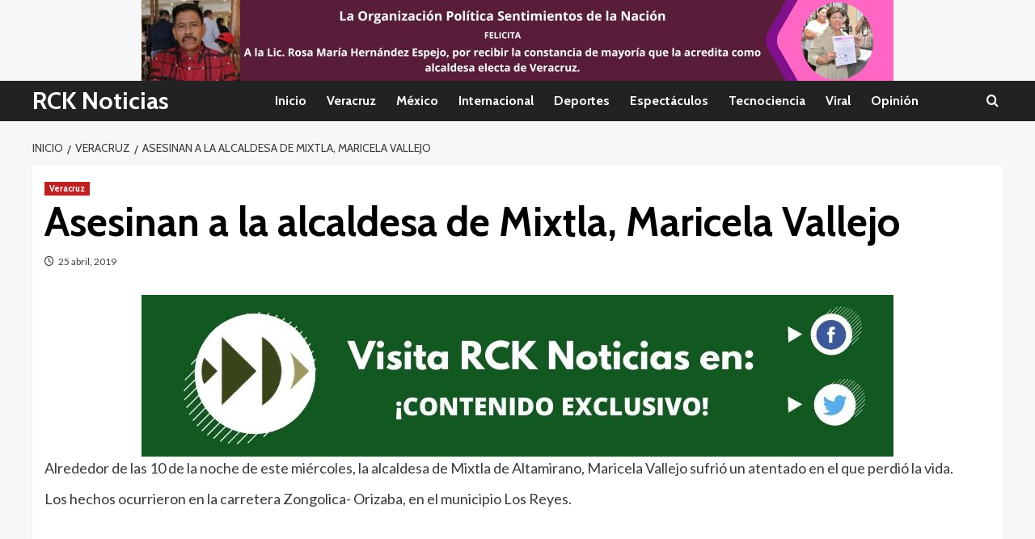

--- FILE ---
content_type: text/html; charset=UTF-8
request_url: https://www.rcknoticias.com/asesinan-a-la-alcaldesa-de-mixtla-maricela-vallejo/
body_size: 14711
content:
<!doctype html>
<html lang="es" prefix="og: http://ogp.me/ns# article: http://ogp.me/ns/article#">
<head>
    <meta charset="UTF-8">
    <meta name="viewport" content="width=device-width, initial-scale=1">
    <link rel="profile" href="http://gmpg.org/xfn/11">

    <title>Asesinan a la alcaldesa de Mixtla, Maricela Vallejo &#8211; RCK Noticias</title>
<meta name='robots' content='max-image-preview:large' />
<link rel='preload' href='https://fonts.googleapis.com/css?family=Source%2BSans%2BPro%3A400%2C700%7CLato%3A400%2C700&#038;subset=latin&#038;display=swap' as='style' onload="this.onload=null;this.rel='stylesheet'" type='text/css' media='all' crossorigin='anonymous'>
<link rel='preconnect' href='https://fonts.googleapis.com' crossorigin='anonymous'>
<link rel='preconnect' href='https://fonts.gstatic.com' crossorigin='anonymous'>
<link rel='dns-prefetch' href='//www.googletagmanager.com' />
<link rel='dns-prefetch' href='//fonts.googleapis.com' />
<link rel='dns-prefetch' href='//pagead2.googlesyndication.com' />
<link rel='preconnect' href='https://fonts.googleapis.com' />
<link rel='preconnect' href='https://fonts.gstatic.com' />
<link rel="alternate" type="application/rss+xml" title="RCK Noticias &raquo; Feed" href="https://www.rcknoticias.com/feed/" />
<link rel="alternate" title="oEmbed (JSON)" type="application/json+oembed" href="https://www.rcknoticias.com/wp-json/oembed/1.0/embed?url=https%3A%2F%2Fwww.rcknoticias.com%2Fasesinan-a-la-alcaldesa-de-mixtla-maricela-vallejo%2F" />
<link rel="alternate" title="oEmbed (XML)" type="text/xml+oembed" href="https://www.rcknoticias.com/wp-json/oembed/1.0/embed?url=https%3A%2F%2Fwww.rcknoticias.com%2Fasesinan-a-la-alcaldesa-de-mixtla-maricela-vallejo%2F&#038;format=xml" />
<style id='wp-img-auto-sizes-contain-inline-css' type='text/css'>
img:is([sizes=auto i],[sizes^="auto," i]){contain-intrinsic-size:3000px 1500px}
/*# sourceURL=wp-img-auto-sizes-contain-inline-css */
</style>
<style id='wp-emoji-styles-inline-css' type='text/css'>

	img.wp-smiley, img.emoji {
		display: inline !important;
		border: none !important;
		box-shadow: none !important;
		height: 1em !important;
		width: 1em !important;
		margin: 0 0.07em !important;
		vertical-align: -0.1em !important;
		background: none !important;
		padding: 0 !important;
	}
/*# sourceURL=wp-emoji-styles-inline-css */
</style>
<style id='wp-block-library-inline-css' type='text/css'>
:root{--wp-block-synced-color:#7a00df;--wp-block-synced-color--rgb:122,0,223;--wp-bound-block-color:var(--wp-block-synced-color);--wp-editor-canvas-background:#ddd;--wp-admin-theme-color:#007cba;--wp-admin-theme-color--rgb:0,124,186;--wp-admin-theme-color-darker-10:#006ba1;--wp-admin-theme-color-darker-10--rgb:0,107,160.5;--wp-admin-theme-color-darker-20:#005a87;--wp-admin-theme-color-darker-20--rgb:0,90,135;--wp-admin-border-width-focus:2px}@media (min-resolution:192dpi){:root{--wp-admin-border-width-focus:1.5px}}.wp-element-button{cursor:pointer}:root .has-very-light-gray-background-color{background-color:#eee}:root .has-very-dark-gray-background-color{background-color:#313131}:root .has-very-light-gray-color{color:#eee}:root .has-very-dark-gray-color{color:#313131}:root .has-vivid-green-cyan-to-vivid-cyan-blue-gradient-background{background:linear-gradient(135deg,#00d084,#0693e3)}:root .has-purple-crush-gradient-background{background:linear-gradient(135deg,#34e2e4,#4721fb 50%,#ab1dfe)}:root .has-hazy-dawn-gradient-background{background:linear-gradient(135deg,#faaca8,#dad0ec)}:root .has-subdued-olive-gradient-background{background:linear-gradient(135deg,#fafae1,#67a671)}:root .has-atomic-cream-gradient-background{background:linear-gradient(135deg,#fdd79a,#004a59)}:root .has-nightshade-gradient-background{background:linear-gradient(135deg,#330968,#31cdcf)}:root .has-midnight-gradient-background{background:linear-gradient(135deg,#020381,#2874fc)}:root{--wp--preset--font-size--normal:16px;--wp--preset--font-size--huge:42px}.has-regular-font-size{font-size:1em}.has-larger-font-size{font-size:2.625em}.has-normal-font-size{font-size:var(--wp--preset--font-size--normal)}.has-huge-font-size{font-size:var(--wp--preset--font-size--huge)}.has-text-align-center{text-align:center}.has-text-align-left{text-align:left}.has-text-align-right{text-align:right}.has-fit-text{white-space:nowrap!important}#end-resizable-editor-section{display:none}.aligncenter{clear:both}.items-justified-left{justify-content:flex-start}.items-justified-center{justify-content:center}.items-justified-right{justify-content:flex-end}.items-justified-space-between{justify-content:space-between}.screen-reader-text{border:0;clip-path:inset(50%);height:1px;margin:-1px;overflow:hidden;padding:0;position:absolute;width:1px;word-wrap:normal!important}.screen-reader-text:focus{background-color:#ddd;clip-path:none;color:#444;display:block;font-size:1em;height:auto;left:5px;line-height:normal;padding:15px 23px 14px;text-decoration:none;top:5px;width:auto;z-index:100000}html :where(.has-border-color){border-style:solid}html :where([style*=border-top-color]){border-top-style:solid}html :where([style*=border-right-color]){border-right-style:solid}html :where([style*=border-bottom-color]){border-bottom-style:solid}html :where([style*=border-left-color]){border-left-style:solid}html :where([style*=border-width]){border-style:solid}html :where([style*=border-top-width]){border-top-style:solid}html :where([style*=border-right-width]){border-right-style:solid}html :where([style*=border-bottom-width]){border-bottom-style:solid}html :where([style*=border-left-width]){border-left-style:solid}html :where(img[class*=wp-image-]){height:auto;max-width:100%}:where(figure){margin:0 0 1em}html :where(.is-position-sticky){--wp-admin--admin-bar--position-offset:var(--wp-admin--admin-bar--height,0px)}@media screen and (max-width:600px){html :where(.is-position-sticky){--wp-admin--admin-bar--position-offset:0px}}

/*# sourceURL=wp-block-library-inline-css */
</style><style id='global-styles-inline-css' type='text/css'>
:root{--wp--preset--aspect-ratio--square: 1;--wp--preset--aspect-ratio--4-3: 4/3;--wp--preset--aspect-ratio--3-4: 3/4;--wp--preset--aspect-ratio--3-2: 3/2;--wp--preset--aspect-ratio--2-3: 2/3;--wp--preset--aspect-ratio--16-9: 16/9;--wp--preset--aspect-ratio--9-16: 9/16;--wp--preset--color--black: #000000;--wp--preset--color--cyan-bluish-gray: #abb8c3;--wp--preset--color--white: #ffffff;--wp--preset--color--pale-pink: #f78da7;--wp--preset--color--vivid-red: #cf2e2e;--wp--preset--color--luminous-vivid-orange: #ff6900;--wp--preset--color--luminous-vivid-amber: #fcb900;--wp--preset--color--light-green-cyan: #7bdcb5;--wp--preset--color--vivid-green-cyan: #00d084;--wp--preset--color--pale-cyan-blue: #8ed1fc;--wp--preset--color--vivid-cyan-blue: #0693e3;--wp--preset--color--vivid-purple: #9b51e0;--wp--preset--gradient--vivid-cyan-blue-to-vivid-purple: linear-gradient(135deg,rgb(6,147,227) 0%,rgb(155,81,224) 100%);--wp--preset--gradient--light-green-cyan-to-vivid-green-cyan: linear-gradient(135deg,rgb(122,220,180) 0%,rgb(0,208,130) 100%);--wp--preset--gradient--luminous-vivid-amber-to-luminous-vivid-orange: linear-gradient(135deg,rgb(252,185,0) 0%,rgb(255,105,0) 100%);--wp--preset--gradient--luminous-vivid-orange-to-vivid-red: linear-gradient(135deg,rgb(255,105,0) 0%,rgb(207,46,46) 100%);--wp--preset--gradient--very-light-gray-to-cyan-bluish-gray: linear-gradient(135deg,rgb(238,238,238) 0%,rgb(169,184,195) 100%);--wp--preset--gradient--cool-to-warm-spectrum: linear-gradient(135deg,rgb(74,234,220) 0%,rgb(151,120,209) 20%,rgb(207,42,186) 40%,rgb(238,44,130) 60%,rgb(251,105,98) 80%,rgb(254,248,76) 100%);--wp--preset--gradient--blush-light-purple: linear-gradient(135deg,rgb(255,206,236) 0%,rgb(152,150,240) 100%);--wp--preset--gradient--blush-bordeaux: linear-gradient(135deg,rgb(254,205,165) 0%,rgb(254,45,45) 50%,rgb(107,0,62) 100%);--wp--preset--gradient--luminous-dusk: linear-gradient(135deg,rgb(255,203,112) 0%,rgb(199,81,192) 50%,rgb(65,88,208) 100%);--wp--preset--gradient--pale-ocean: linear-gradient(135deg,rgb(255,245,203) 0%,rgb(182,227,212) 50%,rgb(51,167,181) 100%);--wp--preset--gradient--electric-grass: linear-gradient(135deg,rgb(202,248,128) 0%,rgb(113,206,126) 100%);--wp--preset--gradient--midnight: linear-gradient(135deg,rgb(2,3,129) 0%,rgb(40,116,252) 100%);--wp--preset--font-size--small: 13px;--wp--preset--font-size--medium: 20px;--wp--preset--font-size--large: 36px;--wp--preset--font-size--x-large: 42px;--wp--preset--spacing--20: 0.44rem;--wp--preset--spacing--30: 0.67rem;--wp--preset--spacing--40: 1rem;--wp--preset--spacing--50: 1.5rem;--wp--preset--spacing--60: 2.25rem;--wp--preset--spacing--70: 3.38rem;--wp--preset--spacing--80: 5.06rem;--wp--preset--shadow--natural: 6px 6px 9px rgba(0, 0, 0, 0.2);--wp--preset--shadow--deep: 12px 12px 50px rgba(0, 0, 0, 0.4);--wp--preset--shadow--sharp: 6px 6px 0px rgba(0, 0, 0, 0.2);--wp--preset--shadow--outlined: 6px 6px 0px -3px rgb(255, 255, 255), 6px 6px rgb(0, 0, 0);--wp--preset--shadow--crisp: 6px 6px 0px rgb(0, 0, 0);}:root { --wp--style--global--content-size: 800px;--wp--style--global--wide-size: 1200px; }:where(body) { margin: 0; }.wp-site-blocks > .alignleft { float: left; margin-right: 2em; }.wp-site-blocks > .alignright { float: right; margin-left: 2em; }.wp-site-blocks > .aligncenter { justify-content: center; margin-left: auto; margin-right: auto; }:where(.wp-site-blocks) > * { margin-block-start: 24px; margin-block-end: 0; }:where(.wp-site-blocks) > :first-child { margin-block-start: 0; }:where(.wp-site-blocks) > :last-child { margin-block-end: 0; }:root { --wp--style--block-gap: 24px; }:root :where(.is-layout-flow) > :first-child{margin-block-start: 0;}:root :where(.is-layout-flow) > :last-child{margin-block-end: 0;}:root :where(.is-layout-flow) > *{margin-block-start: 24px;margin-block-end: 0;}:root :where(.is-layout-constrained) > :first-child{margin-block-start: 0;}:root :where(.is-layout-constrained) > :last-child{margin-block-end: 0;}:root :where(.is-layout-constrained) > *{margin-block-start: 24px;margin-block-end: 0;}:root :where(.is-layout-flex){gap: 24px;}:root :where(.is-layout-grid){gap: 24px;}.is-layout-flow > .alignleft{float: left;margin-inline-start: 0;margin-inline-end: 2em;}.is-layout-flow > .alignright{float: right;margin-inline-start: 2em;margin-inline-end: 0;}.is-layout-flow > .aligncenter{margin-left: auto !important;margin-right: auto !important;}.is-layout-constrained > .alignleft{float: left;margin-inline-start: 0;margin-inline-end: 2em;}.is-layout-constrained > .alignright{float: right;margin-inline-start: 2em;margin-inline-end: 0;}.is-layout-constrained > .aligncenter{margin-left: auto !important;margin-right: auto !important;}.is-layout-constrained > :where(:not(.alignleft):not(.alignright):not(.alignfull)){max-width: var(--wp--style--global--content-size);margin-left: auto !important;margin-right: auto !important;}.is-layout-constrained > .alignwide{max-width: var(--wp--style--global--wide-size);}body .is-layout-flex{display: flex;}.is-layout-flex{flex-wrap: wrap;align-items: center;}.is-layout-flex > :is(*, div){margin: 0;}body .is-layout-grid{display: grid;}.is-layout-grid > :is(*, div){margin: 0;}body{padding-top: 0px;padding-right: 0px;padding-bottom: 0px;padding-left: 0px;}a:where(:not(.wp-element-button)){text-decoration: none;}:root :where(.wp-element-button, .wp-block-button__link){background-color: #32373c;border-radius: 0;border-width: 0;color: #fff;font-family: inherit;font-size: inherit;font-style: inherit;font-weight: inherit;letter-spacing: inherit;line-height: inherit;padding-top: calc(0.667em + 2px);padding-right: calc(1.333em + 2px);padding-bottom: calc(0.667em + 2px);padding-left: calc(1.333em + 2px);text-decoration: none;text-transform: inherit;}.has-black-color{color: var(--wp--preset--color--black) !important;}.has-cyan-bluish-gray-color{color: var(--wp--preset--color--cyan-bluish-gray) !important;}.has-white-color{color: var(--wp--preset--color--white) !important;}.has-pale-pink-color{color: var(--wp--preset--color--pale-pink) !important;}.has-vivid-red-color{color: var(--wp--preset--color--vivid-red) !important;}.has-luminous-vivid-orange-color{color: var(--wp--preset--color--luminous-vivid-orange) !important;}.has-luminous-vivid-amber-color{color: var(--wp--preset--color--luminous-vivid-amber) !important;}.has-light-green-cyan-color{color: var(--wp--preset--color--light-green-cyan) !important;}.has-vivid-green-cyan-color{color: var(--wp--preset--color--vivid-green-cyan) !important;}.has-pale-cyan-blue-color{color: var(--wp--preset--color--pale-cyan-blue) !important;}.has-vivid-cyan-blue-color{color: var(--wp--preset--color--vivid-cyan-blue) !important;}.has-vivid-purple-color{color: var(--wp--preset--color--vivid-purple) !important;}.has-black-background-color{background-color: var(--wp--preset--color--black) !important;}.has-cyan-bluish-gray-background-color{background-color: var(--wp--preset--color--cyan-bluish-gray) !important;}.has-white-background-color{background-color: var(--wp--preset--color--white) !important;}.has-pale-pink-background-color{background-color: var(--wp--preset--color--pale-pink) !important;}.has-vivid-red-background-color{background-color: var(--wp--preset--color--vivid-red) !important;}.has-luminous-vivid-orange-background-color{background-color: var(--wp--preset--color--luminous-vivid-orange) !important;}.has-luminous-vivid-amber-background-color{background-color: var(--wp--preset--color--luminous-vivid-amber) !important;}.has-light-green-cyan-background-color{background-color: var(--wp--preset--color--light-green-cyan) !important;}.has-vivid-green-cyan-background-color{background-color: var(--wp--preset--color--vivid-green-cyan) !important;}.has-pale-cyan-blue-background-color{background-color: var(--wp--preset--color--pale-cyan-blue) !important;}.has-vivid-cyan-blue-background-color{background-color: var(--wp--preset--color--vivid-cyan-blue) !important;}.has-vivid-purple-background-color{background-color: var(--wp--preset--color--vivid-purple) !important;}.has-black-border-color{border-color: var(--wp--preset--color--black) !important;}.has-cyan-bluish-gray-border-color{border-color: var(--wp--preset--color--cyan-bluish-gray) !important;}.has-white-border-color{border-color: var(--wp--preset--color--white) !important;}.has-pale-pink-border-color{border-color: var(--wp--preset--color--pale-pink) !important;}.has-vivid-red-border-color{border-color: var(--wp--preset--color--vivid-red) !important;}.has-luminous-vivid-orange-border-color{border-color: var(--wp--preset--color--luminous-vivid-orange) !important;}.has-luminous-vivid-amber-border-color{border-color: var(--wp--preset--color--luminous-vivid-amber) !important;}.has-light-green-cyan-border-color{border-color: var(--wp--preset--color--light-green-cyan) !important;}.has-vivid-green-cyan-border-color{border-color: var(--wp--preset--color--vivid-green-cyan) !important;}.has-pale-cyan-blue-border-color{border-color: var(--wp--preset--color--pale-cyan-blue) !important;}.has-vivid-cyan-blue-border-color{border-color: var(--wp--preset--color--vivid-cyan-blue) !important;}.has-vivid-purple-border-color{border-color: var(--wp--preset--color--vivid-purple) !important;}.has-vivid-cyan-blue-to-vivid-purple-gradient-background{background: var(--wp--preset--gradient--vivid-cyan-blue-to-vivid-purple) !important;}.has-light-green-cyan-to-vivid-green-cyan-gradient-background{background: var(--wp--preset--gradient--light-green-cyan-to-vivid-green-cyan) !important;}.has-luminous-vivid-amber-to-luminous-vivid-orange-gradient-background{background: var(--wp--preset--gradient--luminous-vivid-amber-to-luminous-vivid-orange) !important;}.has-luminous-vivid-orange-to-vivid-red-gradient-background{background: var(--wp--preset--gradient--luminous-vivid-orange-to-vivid-red) !important;}.has-very-light-gray-to-cyan-bluish-gray-gradient-background{background: var(--wp--preset--gradient--very-light-gray-to-cyan-bluish-gray) !important;}.has-cool-to-warm-spectrum-gradient-background{background: var(--wp--preset--gradient--cool-to-warm-spectrum) !important;}.has-blush-light-purple-gradient-background{background: var(--wp--preset--gradient--blush-light-purple) !important;}.has-blush-bordeaux-gradient-background{background: var(--wp--preset--gradient--blush-bordeaux) !important;}.has-luminous-dusk-gradient-background{background: var(--wp--preset--gradient--luminous-dusk) !important;}.has-pale-ocean-gradient-background{background: var(--wp--preset--gradient--pale-ocean) !important;}.has-electric-grass-gradient-background{background: var(--wp--preset--gradient--electric-grass) !important;}.has-midnight-gradient-background{background: var(--wp--preset--gradient--midnight) !important;}.has-small-font-size{font-size: var(--wp--preset--font-size--small) !important;}.has-medium-font-size{font-size: var(--wp--preset--font-size--medium) !important;}.has-large-font-size{font-size: var(--wp--preset--font-size--large) !important;}.has-x-large-font-size{font-size: var(--wp--preset--font-size--x-large) !important;}
/*# sourceURL=global-styles-inline-css */
</style>

<link rel='stylesheet' id='covermag-google-fonts-css' href='https://fonts.googleapis.com/css?family=Cabin:400,400italic,500,600,700' type='text/css' media='all' />
<link rel='stylesheet' id='bootstrap-css' href='https://www.rcknoticias.com/wp-content/themes/covernews/assets/bootstrap/css/bootstrap.min.css?ver=6.9' type='text/css' media='all' />
<link rel='stylesheet' id='covernews-style-css' href='https://www.rcknoticias.com/wp-content/themes/covernews/style.css?ver=6.9' type='text/css' media='all' />
<link rel='stylesheet' id='covermag-css' href='https://www.rcknoticias.com/wp-content/themes/covermag/style.css?ver=2.0.1' type='text/css' media='all' />
<link rel='stylesheet' id='covernews-google-fonts-css' href='https://fonts.googleapis.com/css?family=Source%2BSans%2BPro%3A400%2C700%7CLato%3A400%2C700&#038;subset=latin&#038;display=swap' type='text/css' media='all' />
<link rel='stylesheet' id='covernews-icons-css' href='https://www.rcknoticias.com/wp-content/themes/covernews/assets/icons/style.css?ver=6.9' type='text/css' media='all' />
<script type="text/javascript" src="https://www.rcknoticias.com/wp-includes/js/jquery/jquery.min.js?ver=3.7.1" id="jquery-core-js"></script>
<script type="text/javascript" src="https://www.rcknoticias.com/wp-includes/js/jquery/jquery-migrate.min.js?ver=3.4.1" id="jquery-migrate-js"></script>

<!-- Fragmento de código de la etiqueta de Google (gtag.js) añadida por Site Kit -->
<!-- Fragmento de código de Google Analytics añadido por Site Kit -->
<script type="text/javascript" src="https://www.googletagmanager.com/gtag/js?id=GT-NGWQBWK" id="google_gtagjs-js" async></script>
<script type="text/javascript" id="google_gtagjs-js-after">
/* <![CDATA[ */
window.dataLayer = window.dataLayer || [];function gtag(){dataLayer.push(arguments);}
gtag("set","linker",{"domains":["www.rcknoticias.com"]});
gtag("js", new Date());
gtag("set", "developer_id.dZTNiMT", true);
gtag("config", "GT-NGWQBWK");
//# sourceURL=google_gtagjs-js-after
/* ]]> */
</script>
<link rel="https://api.w.org/" href="https://www.rcknoticias.com/wp-json/" /><link rel="alternate" title="JSON" type="application/json" href="https://www.rcknoticias.com/wp-json/wp/v2/posts/4817" /><link rel="EditURI" type="application/rsd+xml" title="RSD" href="https://www.rcknoticias.com/xmlrpc.php?rsd" />
<meta name="generator" content="WordPress 6.9" />
<link rel="canonical" href="https://www.rcknoticias.com/asesinan-a-la-alcaldesa-de-mixtla-maricela-vallejo/" />
<link rel='shortlink' href='https://www.rcknoticias.com/?p=4817' />
<meta name="generator" content="Site Kit by Google 1.171.0" /><script data-ad-client="ca-pub-5006829298751387" async src="https://pagead2.googlesyndication.com/pagead/js/adsbygoogle.js"></script><meta property="og:title" name="og:title" content="Asesinan a la alcaldesa de Mixtla, Maricela Vallejo" />
<meta property="og:type" name="og:type" content="article" />
<meta property="og:image" name="og:image" content="https://www.rcknoticias.com/wp-content/uploads/2017/06/flechas_rck_pequeño.jpg" />
<meta property="og:url" name="og:url" content="https://www.rcknoticias.com/asesinan-a-la-alcaldesa-de-mixtla-maricela-vallejo/" />
<meta property="og:description" name="og:description" content="Alrededor de las 10 de la noche de este miércoles, la alcaldesa de Mixtla de..." />
<meta property="og:locale" name="og:locale" content="es_ES" />
<meta property="og:site_name" name="og:site_name" content="RCK Noticias" />
<meta property="twitter:card" name="twitter:card" content="summary" />
<meta property="article:section" name="article:section" content="Veracruz" />
<meta property="article:published_time" name="article:published_time" content="2019-04-25T09:09:45-05:00" />
<meta property="article:modified_time" name="article:modified_time" content="2019-04-25T09:11:11-05:00" />
<meta property="article:author" name="article:author" content="https://www.rcknoticias.com/author/mayo78/" />

<!-- Metaetiquetas de Google AdSense añadidas por Site Kit -->
<meta name="google-adsense-platform-account" content="ca-host-pub-2644536267352236">
<meta name="google-adsense-platform-domain" content="sitekit.withgoogle.com">
<!-- Acabar con las metaetiquetas de Google AdSense añadidas por Site Kit -->
        <style type="text/css">
                        .site-title a,
            .site-header .site-branding .site-title a:visited,
            .site-header .site-branding .site-title a:hover,
            .site-description {
                color: #ffffff            }

            body.aft-dark-mode .site-title a,
      body.aft-dark-mode .site-header .site-branding .site-title a:visited,
      body.aft-dark-mode .site-header .site-branding .site-title a:hover,
      body.aft-dark-mode .site-description {
        color: #ffffff;
      }

            .site-branding .site-title {
                font-size: 55px;
            }

            @media only screen and (max-width: 640px) {
                .header-layout-3 .site-header .site-branding .site-title,
                .site-branding .site-title {
                    font-size: 60px;

                }
              }   

           @media only screen and (max-width: 375px) {
               .header-layout-3 .site-header .site-branding .site-title,
               .site-branding .site-title {
                        font-size: 50px;

                    }
                }
                
                    .elementor-template-full-width .elementor-section.elementor-section-full_width > .elementor-container,
        .elementor-template-full-width .elementor-section.elementor-section-boxed > .elementor-container{
            max-width: 1200px;
        }
        @media (min-width: 1600px){
            .elementor-template-full-width .elementor-section.elementor-section-full_width > .elementor-container,
            .elementor-template-full-width .elementor-section.elementor-section-boxed > .elementor-container{
                max-width: 1600px;
            }
        }
        
        .align-content-left .elementor-section-stretched,
        .align-content-right .elementor-section-stretched {
            max-width: 100%;
            left: 0 !important;
        }


        </style>
        
<!-- Fragmento de código de Google Adsense añadido por Site Kit -->
<script type="text/javascript" async="async" src="https://pagead2.googlesyndication.com/pagead/js/adsbygoogle.js?client=ca-pub-5006829298751387&amp;host=ca-host-pub-2644536267352236" crossorigin="anonymous"></script>

<!-- Final del fragmento de código de Google Adsense añadido por Site Kit -->
<link rel="icon" href="https://www.rcknoticias.com/wp-content/uploads/2017/06/flechas_rck_pequeño.jpg" sizes="32x32" />
<link rel="icon" href="https://www.rcknoticias.com/wp-content/uploads/2017/06/flechas_rck_pequeño.jpg" sizes="192x192" />
<link rel="apple-touch-icon" href="https://www.rcknoticias.com/wp-content/uploads/2017/06/flechas_rck_pequeño.jpg" />
<meta name="msapplication-TileImage" content="https://www.rcknoticias.com/wp-content/uploads/2017/06/flechas_rck_pequeño.jpg" />
<link rel='stylesheet' id='slick-css' href='https://www.rcknoticias.com/wp-content/themes/covernews/assets/slick/css/slick.css?ver=6.9' type='text/css' media='all' />
</head>

<body class="wp-singular post-template-default single single-post postid-4817 single-format-standard wp-embed-responsive wp-theme-covernews wp-child-theme-covermag default-content-layout archive-layout-full scrollup-sticky-header aft-sticky-header aft-sticky-sidebar default aft-container-default aft-main-banner-slider-editors-picks-trending single-content-mode-default header-image-default full-width-content">



<div id="page" class="site">
    <a class="skip-link screen-reader-text" href="#content">Skip to content</a>

    <div class="header-layout-2">

        
        <header id="masthead" class="site-header">
            
            <div class="masthead-banner "
                 data-background="">
                <div class="container">
                    <div class="row">
                                    <div class="banner-promotions-wrapper">
                                    <div class="promotion-section">
                        <a href="" target="">
                            <img width="930" height="100" src="https://www.rcknoticias.com/wp-content/uploads/2025/06/RCK_ROSA.jpg" class="attachment-full size-full" alt="RCK_ROSA" decoding="async" fetchpriority="high" srcset="https://www.rcknoticias.com/wp-content/uploads/2025/06/RCK_ROSA.jpg 930w, https://www.rcknoticias.com/wp-content/uploads/2025/06/RCK_ROSA-300x32.jpg 300w, https://www.rcknoticias.com/wp-content/uploads/2025/06/RCK_ROSA-768x83.jpg 768w" sizes="(max-width: 930px) 100vw, 930px" loading="lazy" />                        </a>
                    </div>
                                
            </div>
            <!-- Trending line END -->
                                </div>
                </div>
            </div>

            <nav id="site-navigation" class="main-navigation">
                <div class="container">
                    <div class="row">
                        <div class="navigation-container">
                            <div class="site-branding col-md-2 col-sm-2">
                                                                    <p class="site-title font-family-1">
                                        <a href="https://www.rcknoticias.com/"
                                           rel="home">RCK Noticias</a>
                                    </p>
                                                            </div>
                            <!-- </div> -->
                            <span class="toggle-menu" aria-controls="primary-menu" aria-expanded="false">
                                    <a href="javascript:void(0)" class="aft-void-menu">
                                <span class="screen-reader-text">Menú primario</span>
                                 <i class="ham"></i>
                                    </a>
                        </span>
                            <div class="menu main-menu"><ul id="primary-menu" class="menu"><li id="menu-item-44" class="menu-item menu-item-type-custom menu-item-object-custom menu-item-home menu-item-44"><a href="http://www.rcknoticias.com">Inicio</a></li>
<li id="menu-item-45" class="menu-item menu-item-type-taxonomy menu-item-object-category current-post-ancestor current-menu-parent current-post-parent menu-item-45"><a href="https://www.rcknoticias.com/category/veracruz/">Veracruz</a></li>
<li id="menu-item-46" class="menu-item menu-item-type-taxonomy menu-item-object-category menu-item-46"><a href="https://www.rcknoticias.com/category/nacional/">México</a></li>
<li id="menu-item-47" class="menu-item menu-item-type-taxonomy menu-item-object-category menu-item-47"><a href="https://www.rcknoticias.com/category/internacional/">Internacional</a></li>
<li id="menu-item-48" class="menu-item menu-item-type-taxonomy menu-item-object-category menu-item-48"><a href="https://www.rcknoticias.com/category/deportes/">Deportes</a></li>
<li id="menu-item-49" class="menu-item menu-item-type-taxonomy menu-item-object-category menu-item-49"><a href="https://www.rcknoticias.com/category/espectaculos/">Espectáculos</a></li>
<li id="menu-item-50" class="menu-item menu-item-type-taxonomy menu-item-object-category menu-item-50"><a href="https://www.rcknoticias.com/category/tecnociencia/">Tecnociencia</a></li>
<li id="menu-item-51" class="menu-item menu-item-type-taxonomy menu-item-object-category menu-item-51"><a href="https://www.rcknoticias.com/category/viral/">Viral</a></li>
<li id="menu-item-53" class="menu-item menu-item-type-taxonomy menu-item-object-category menu-item-53"><a href="https://www.rcknoticias.com/category/editorial/">Opinión</a></li>
</ul></div>                            <div class="cart-search">
                                <div class="af-search-wrap">
                                    <div class="search-overlay">
                                        <a href="#" title="Search" class="search-icon">
                                            <i class="fa fa-search"></i>
                                        </a>
                                        <div class="af-search-form">
                                            <form role="search" method="get" class="search-form" action="https://www.rcknoticias.com/">
				<label>
					<span class="screen-reader-text">Buscar:</span>
					<input type="search" class="search-field" placeholder="Buscar &hellip;" value="" name="s" />
				</label>
				<input type="submit" class="search-submit" value="Buscar" />
			</form>                                        </div>
                                    </div>
                                </div>
                            </div>
                        </div>
                    </div>
                </div>
            </nav>
        </header>


    </div>


    <div id="content" class="container">
    <div class="em-breadcrumbs font-family-1 covernews-breadcrumbs">
      <div class="row">
        <div role="navigation" aria-label="Migas de pan" class="breadcrumb-trail breadcrumbs" itemprop="breadcrumb"><ul class="trail-items" itemscope itemtype="http://schema.org/BreadcrumbList"><meta name="numberOfItems" content="3" /><meta name="itemListOrder" content="Ascending" /><li itemprop="itemListElement" itemscope itemtype="http://schema.org/ListItem" class="trail-item trail-begin"><a href="https://www.rcknoticias.com/" rel="home" itemprop="item"><span itemprop="name">Inicio</span></a><meta itemprop="position" content="1" /></li><li itemprop="itemListElement" itemscope itemtype="http://schema.org/ListItem" class="trail-item"><a href="https://www.rcknoticias.com/category/veracruz/" itemprop="item"><span itemprop="name">Veracruz</span></a><meta itemprop="position" content="2" /></li><li itemprop="itemListElement" itemscope itemtype="http://schema.org/ListItem" class="trail-item trail-end"><a href="https://www.rcknoticias.com/asesinan-a-la-alcaldesa-de-mixtla-maricela-vallejo/" itemprop="item"><span itemprop="name">Asesinan a la alcaldesa de Mixtla, Maricela Vallejo</span></a><meta itemprop="position" content="3" /></li></ul></div>      </div>
    </div>
        <div class="section-block-upper row">
                <div id="primary" class="content-area">
                    <main id="main" class="site-main">

                                                    <article id="post-4817" class="af-single-article post-4817 post type-post status-publish format-standard hentry category-veracruz">
                                <div class="entry-content-wrap">
                                    <header class="entry-header">

    <div class="header-details-wrapper">
        <div class="entry-header-details">
                            <div class="figure-categories figure-categories-bg">
                                        <ul class="cat-links"><li class="meta-category">
                             <a class="covernews-categories category-color-1"
                            href="https://www.rcknoticias.com/category/veracruz/" 
                            aria-label="Ver todas las publicaciones en Veracruz"> 
                                 Veracruz
                             </a>
                        </li></ul>                </div>
                        <h1 class="entry-title">Asesinan a la alcaldesa de Mixtla, Maricela Vallejo</h1>
            
                
    <span class="author-links">

                    <span class="item-metadata posts-date">
          <i class="far fa-clock"></i>
          <a href="https://www.rcknoticias.com/2019/04/">
            25 abril, 2019          </a>
        </span>
                </span>
                

                    </div>
    </div>

        <div class="aft-post-thumbnail-wrapper">    
            </div>
    </header><!-- .entry-header -->                                    

    <div class="entry-content">
        <div class="xunvd69791f43daceb" ><a href="https://www.facebook.com/RCKnoticias"><img class="size-full wp-image-9818 aligncenter" src="http://www.rcknoticias.com/wp-content/uploads/2020/11/Visita-RCK-Noticias-en_.jpg" alt="" width="930" height="200" /></a></div><style type="text/css">
@media screen and (min-width: 1201px) {
.xunvd69791f43daceb {
display: block;
}
}
@media screen and (min-width: 993px) and (max-width: 1200px) {
.xunvd69791f43daceb {
display: block;
}
}
@media screen and (min-width: 769px) and (max-width: 992px) {
.xunvd69791f43daceb {
display: block;
}
}
@media screen and (min-width: 768px) and (max-width: 768px) {
.xunvd69791f43daceb {
display: block;
}
}
@media screen and (max-width: 767px) {
.xunvd69791f43daceb {
display: block;
}
}
</style>
<p style="text-align: justify;">Alrededor de las 10 de la noche de este miércoles, la alcaldesa de Mixtla de Altamirano, Maricela Vallejo sufrió un atentado en el que perdió la vida.</p>
<p style="text-align: justify;">Los hechos ocurrieron en la carretera Zongolica- Orizaba, en el municipio Los Reyes.</p><div class="ufxlTRT6" style="clear:both;float:left;width:100%;margin:0 0 20px 0;"><script async src="https://pagead2.googlesyndication.com/pagead/js/adsbygoogle.js?client=ca-pub-5006829298751387"
     crossorigin="anonymous"></script>
<!-- Interior orizontal -->
<ins class="adsbygoogle"
     style="display:block"
     data-ad-client="ca-pub-5006829298751387"
     data-ad-slot="5883113697"
     data-ad-format="auto"
     data-full-width-responsive="true"></ins>
<script>
     (adsbygoogle = window.adsbygoogle || []).push({});
</script></div>
<p style="text-align: justify;">El presidente municipal de Zongolica, Juan Carlos Mezhua Campos confirmó el hecho y detalló que además perdió la vida el esposo de la alcaldesa, Efrén Zopiyactle.</p>
<p style="text-align: justify;">A inicios de año, la edil había denunciado amenazas en su contra, por lo cual presentó una denuncia ante la Fiscalía Regional.</p>
<p><strong>Redacción RCK Noticias/Veracruz, Ver.</strong></p>
<p><strong>Síguenos en Twitter como @RCKnoticias y Facebook RCK Noticias</strong></p>
                    <div class="post-item-metadata entry-meta">
                            </div>
               
        
	<nav class="navigation post-navigation" aria-label="Navegación de entradas">
		<h2 class="screen-reader-text">Navegación de entradas</h2>
		<div class="nav-links"><div class="nav-previous"><a href="https://www.rcknoticias.com/regresa-the-cranberries-con-in-the-end/" rel="prev">Previous: <span class="em-post-navigation nav-title">Regresa The Cranberries con «In the end»</span></a></div><div class="nav-next"><a href="https://www.rcknoticias.com/inicia-fge-indagatorias-por-homicidio-de-alcaldesa-de-mixtla/" rel="next">Next: <span class="em-post-navigation nav-title">Inicia FGE indagatorias por homicidio de Alcaldesa de Mixtla</span></a></div></div>
	</nav>            </div><!-- .entry-content -->


                                </div>
                                
<div class="promotionspace enable-promotionspace">
  <div class="em-reated-posts  col-ten">
    <div class="row">
                <h3 class="related-title">
            Más historias          </h3>
                <div class="row">
                      <div class="col-sm-4 latest-posts-grid" data-mh="latest-posts-grid">
              <div class="spotlight-post">
                <figure class="categorised-article inside-img">
                  <div class="categorised-article-wrapper">
                    <div class="data-bg-hover data-bg-categorised read-bg-img">
                      <a href="https://www.rcknoticias.com/gobierno-estatal-donara-mas-de-10-mil-toneladas-de-asfalto-ac-20-a-la-ciudad-de-veracruz/"
                        aria-label="Gobierno Estatal donará más de 10 mil toneladas de asfalto AC-20 a la ciudad de Veracruz">
                        <img width="300" height="145" src="https://www.rcknoticias.com/wp-content/uploads/2026/01/3b6869cf-6088-4e26-ba53-7fb1dc823217-300x145.jpg" class="attachment-medium size-medium wp-post-image" alt="3b6869cf-6088-4e26-ba53-7fb1dc823217" decoding="async" srcset="https://www.rcknoticias.com/wp-content/uploads/2026/01/3b6869cf-6088-4e26-ba53-7fb1dc823217-300x145.jpg 300w, https://www.rcknoticias.com/wp-content/uploads/2026/01/3b6869cf-6088-4e26-ba53-7fb1dc823217-1024x496.jpg 1024w, https://www.rcknoticias.com/wp-content/uploads/2026/01/3b6869cf-6088-4e26-ba53-7fb1dc823217-768x372.jpg 768w, https://www.rcknoticias.com/wp-content/uploads/2026/01/3b6869cf-6088-4e26-ba53-7fb1dc823217-e1769537294526.jpg 1000w" sizes="(max-width: 300px) 100vw, 300px" loading="lazy" />                      </a>
                    </div>
                  </div>
                                    <div class="figure-categories figure-categories-bg">

                    <ul class="cat-links"><li class="meta-category">
                             <a class="covernews-categories category-color-1"
                            href="https://www.rcknoticias.com/category/veracruz/" 
                            aria-label="Ver todas las publicaciones en Veracruz"> 
                                 Veracruz
                             </a>
                        </li></ul>                  </div>
                </figure>

                <figcaption>

                  <h3 class="article-title article-title-1">
                    <a href="https://www.rcknoticias.com/gobierno-estatal-donara-mas-de-10-mil-toneladas-de-asfalto-ac-20-a-la-ciudad-de-veracruz/">
                      Gobierno Estatal donará más de 10 mil toneladas de asfalto AC-20 a la ciudad de Veracruz                    </a>
                  </h3>
                  <div class="grid-item-metadata">
                    
    <span class="author-links">

                    <span class="item-metadata posts-date">
          <i class="far fa-clock"></i>
          <a href="https://www.rcknoticias.com/2026/01/">
            27 enero, 2026          </a>
        </span>
                </span>
                  </div>
                </figcaption>
              </div>
            </div>
                      <div class="col-sm-4 latest-posts-grid" data-mh="latest-posts-grid">
              <div class="spotlight-post">
                <figure class="categorised-article inside-img">
                  <div class="categorised-article-wrapper">
                    <div class="data-bg-hover data-bg-categorised read-bg-img">
                      <a href="https://www.rcknoticias.com/prevalecen-bajas-temperaturas-en-la-ciudad-de-veracruz-por-frente-frio-no-30/"
                        aria-label="Prevalecen bajas temperaturas en la ciudad de Veracruz por Frente Frío No. 30">
                        <img width="300" height="200" src="https://www.rcknoticias.com/wp-content/uploads/2026/01/ee315018-2634-4126-9b5d-8174d7836d79-300x200.jpg" class="attachment-medium size-medium wp-post-image" alt="frio" decoding="async" srcset="https://www.rcknoticias.com/wp-content/uploads/2026/01/ee315018-2634-4126-9b5d-8174d7836d79-300x200.jpg 300w, https://www.rcknoticias.com/wp-content/uploads/2026/01/ee315018-2634-4126-9b5d-8174d7836d79-1024x683.jpg 1024w, https://www.rcknoticias.com/wp-content/uploads/2026/01/ee315018-2634-4126-9b5d-8174d7836d79-768x512.jpg 768w, https://www.rcknoticias.com/wp-content/uploads/2026/01/ee315018-2634-4126-9b5d-8174d7836d79.jpg 1280w" sizes="(max-width: 300px) 100vw, 300px" loading="lazy" />                      </a>
                    </div>
                  </div>
                                    <div class="figure-categories figure-categories-bg">

                    <ul class="cat-links"><li class="meta-category">
                             <a class="covernews-categories category-color-1"
                            href="https://www.rcknoticias.com/category/veracruz/" 
                            aria-label="Ver todas las publicaciones en Veracruz"> 
                                 Veracruz
                             </a>
                        </li></ul>                  </div>
                </figure>

                <figcaption>

                  <h3 class="article-title article-title-1">
                    <a href="https://www.rcknoticias.com/prevalecen-bajas-temperaturas-en-la-ciudad-de-veracruz-por-frente-frio-no-30/">
                      Prevalecen bajas temperaturas en la ciudad de Veracruz por Frente Frío No. 30                    </a>
                  </h3>
                  <div class="grid-item-metadata">
                    
    <span class="author-links">

                    <span class="item-metadata posts-date">
          <i class="far fa-clock"></i>
          <a href="https://www.rcknoticias.com/2026/01/">
            27 enero, 2026          </a>
        </span>
                </span>
                  </div>
                </figcaption>
              </div>
            </div>
                      <div class="col-sm-4 latest-posts-grid" data-mh="latest-posts-grid">
              <div class="spotlight-post">
                <figure class="categorised-article inside-img">
                  <div class="categorised-article-wrapper">
                    <div class="data-bg-hover data-bg-categorised read-bg-img">
                      <a href="https://www.rcknoticias.com/se-aplicara-reglamento-para-evitar-que-comercios-abusen-de-bocinas-con-musica-a-todo-volumen-alcaldesa-maryjose-gamboa-torales/"
                        aria-label="Se aplicará reglamento para evitar que comercios abusen de bocinas con música a todo volumen: Alcaldesa Maryjose Gamboa Torales">
                        <img width="300" height="254" src="https://www.rcknoticias.com/wp-content/uploads/2026/01/ba601d89-15e3-4612-b03c-4cc0f14f5b52-300x254.jpg" class="attachment-medium size-medium wp-post-image" alt="ba601d89-15e3-4612-b03c-4cc0f14f5b52" decoding="async" loading="lazy" srcset="https://www.rcknoticias.com/wp-content/uploads/2026/01/ba601d89-15e3-4612-b03c-4cc0f14f5b52-300x254.jpg 300w, https://www.rcknoticias.com/wp-content/uploads/2026/01/ba601d89-15e3-4612-b03c-4cc0f14f5b52.jpg 628w" sizes="auto, (max-width: 300px) 100vw, 300px" />                      </a>
                    </div>
                  </div>
                                    <div class="figure-categories figure-categories-bg">

                    <ul class="cat-links"><li class="meta-category">
                             <a class="covernews-categories category-color-1"
                            href="https://www.rcknoticias.com/category/veracruz/" 
                            aria-label="Ver todas las publicaciones en Veracruz"> 
                                 Veracruz
                             </a>
                        </li></ul>                  </div>
                </figure>

                <figcaption>

                  <h3 class="article-title article-title-1">
                    <a href="https://www.rcknoticias.com/se-aplicara-reglamento-para-evitar-que-comercios-abusen-de-bocinas-con-musica-a-todo-volumen-alcaldesa-maryjose-gamboa-torales/">
                      Se aplicará reglamento para evitar que comercios abusen de bocinas con música a todo volumen: Alcaldesa Maryjose Gamboa Torales                    </a>
                  </h3>
                  <div class="grid-item-metadata">
                    
    <span class="author-links">

                    <span class="item-metadata posts-date">
          <i class="far fa-clock"></i>
          <a href="https://www.rcknoticias.com/2026/01/">
            27 enero, 2026          </a>
        </span>
                </span>
                  </div>
                </figcaption>
              </div>
            </div>
                  </div>
      
    </div>
  </div>
</div>
                                                            </article>
                        
                    </main><!-- #main -->
                </div><!-- #primary -->
                                            </div>

</div>

<div class="af-main-banner-latest-posts grid-layout">
  <div class="container">
    <div class="row">
      <div class="widget-title-section">
            <h2 class="widget-title header-after1">
      <span class="header-after ">
                Te pueden interesar      </span>
    </h2>

      </div>
      <div class="row">
                    <div class="col-sm-15 latest-posts-grid" data-mh="latest-posts-grid">
              <div class="spotlight-post">
                <figure class="categorised-article inside-img">
                  <div class="categorised-article-wrapper">
                    <div class="data-bg-hover data-bg-categorised read-bg-img">
                      <a href="https://www.rcknoticias.com/dan-la-bienvenida-a-las-integrantes-del-voluntariado-del-dif-boca-del-rio/"
                        aria-label="Dan la bienvenida a las integrantes del Voluntariado del DIF Boca del Río">
                        <img width="300" height="172" src="https://www.rcknoticias.com/wp-content/uploads/2026/01/IMG-20260126-WA0003-300x172.jpg" class="attachment-medium size-medium wp-post-image" alt="IMG-20260126-WA0003.jpg" decoding="async" loading="lazy" srcset="https://www.rcknoticias.com/wp-content/uploads/2026/01/IMG-20260126-WA0003-300x172.jpg 300w, https://www.rcknoticias.com/wp-content/uploads/2026/01/IMG-20260126-WA0003-1024x588.jpg 1024w, https://www.rcknoticias.com/wp-content/uploads/2026/01/IMG-20260126-WA0003-768x441.jpg 768w, https://www.rcknoticias.com/wp-content/uploads/2026/01/IMG-20260126-WA0003-1536x881.jpg 1536w, https://www.rcknoticias.com/wp-content/uploads/2026/01/IMG-20260126-WA0003.jpg 1600w" sizes="auto, (max-width: 300px) 100vw, 300px" />                      </a>
                    </div>
                  </div>
                                    <div class="figure-categories figure-categories-bg">

                    <ul class="cat-links"><li class="meta-category">
                             <a class="covernews-categories category-color-1"
                            href="https://www.rcknoticias.com/category/veracruz/" 
                            aria-label="Ver todas las publicaciones en Veracruz"> 
                                 Veracruz
                             </a>
                        </li></ul>                  </div>
                </figure>

                <figcaption>

                  <h3 class="article-title article-title-1">
                    <a href="https://www.rcknoticias.com/dan-la-bienvenida-a-las-integrantes-del-voluntariado-del-dif-boca-del-rio/">
                      Dan la bienvenida a las integrantes del Voluntariado del DIF Boca del Río                    </a>
                  </h3>
                  <div class="grid-item-metadata">
                    
    <span class="author-links">

                    <span class="item-metadata posts-date">
          <i class="far fa-clock"></i>
          <a href="https://www.rcknoticias.com/2026/01/">
            26 enero, 2026          </a>
        </span>
                </span>
                  </div>
                </figcaption>
              </div>
            </div>
                      <div class="col-sm-15 latest-posts-grid" data-mh="latest-posts-grid">
              <div class="spotlight-post">
                <figure class="categorised-article inside-img">
                  <div class="categorised-article-wrapper">
                    <div class="data-bg-hover data-bg-categorised read-bg-img">
                      <a href="https://www.rcknoticias.com/boca-del-rio-celebra-38-anos-como-ciudad-raices-firmes-identidad-viva-y-un-futuro-que-se-construye-con-ejemplo-alcaldesa-maryjose-gamboa/"
                        aria-label="Boca del Río celebra 38 años como ciudad: raíces firmes, identidad viva y un futuro que se construye con ejemplo: Alcaldesa Maryjose Gamboa">
                        <img width="300" height="200" src="https://www.rcknoticias.com/wp-content/uploads/2026/01/89c79adf-1ab2-4a14-969c-f6770c002e2a-300x200.jpg" class="attachment-medium size-medium wp-post-image" alt="89c79adf-1ab2-4a14-969c-f6770c002e2a" decoding="async" loading="lazy" srcset="https://www.rcknoticias.com/wp-content/uploads/2026/01/89c79adf-1ab2-4a14-969c-f6770c002e2a-300x200.jpg 300w, https://www.rcknoticias.com/wp-content/uploads/2026/01/89c79adf-1ab2-4a14-969c-f6770c002e2a-1024x682.jpg 1024w, https://www.rcknoticias.com/wp-content/uploads/2026/01/89c79adf-1ab2-4a14-969c-f6770c002e2a-768x512.jpg 768w, https://www.rcknoticias.com/wp-content/uploads/2026/01/89c79adf-1ab2-4a14-969c-f6770c002e2a-1536x1024.jpg 1536w, https://www.rcknoticias.com/wp-content/uploads/2026/01/89c79adf-1ab2-4a14-969c-f6770c002e2a-2048x1365.jpg 2048w, https://www.rcknoticias.com/wp-content/uploads/2026/01/89c79adf-1ab2-4a14-969c-f6770c002e2a-e1769458504511.jpg 1100w" sizes="auto, (max-width: 300px) 100vw, 300px" />                      </a>
                    </div>
                  </div>
                                    <div class="figure-categories figure-categories-bg">

                    <ul class="cat-links"><li class="meta-category">
                             <a class="covernews-categories category-color-1"
                            href="https://www.rcknoticias.com/category/veracruz/" 
                            aria-label="Ver todas las publicaciones en Veracruz"> 
                                 Veracruz
                             </a>
                        </li></ul>                  </div>
                </figure>

                <figcaption>

                  <h3 class="article-title article-title-1">
                    <a href="https://www.rcknoticias.com/boca-del-rio-celebra-38-anos-como-ciudad-raices-firmes-identidad-viva-y-un-futuro-que-se-construye-con-ejemplo-alcaldesa-maryjose-gamboa/">
                      Boca del Río celebra 38 años como ciudad: raíces firmes, identidad viva y un futuro que se construye con ejemplo: Alcaldesa Maryjose Gamboa                    </a>
                  </h3>
                  <div class="grid-item-metadata">
                    
    <span class="author-links">

                    <span class="item-metadata posts-date">
          <i class="far fa-clock"></i>
          <a href="https://www.rcknoticias.com/2026/01/">
            26 enero, 2026          </a>
        </span>
                </span>
                  </div>
                </figcaption>
              </div>
            </div>
                      <div class="col-sm-15 latest-posts-grid" data-mh="latest-posts-grid">
              <div class="spotlight-post">
                <figure class="categorised-article inside-img">
                  <div class="categorised-article-wrapper">
                    <div class="data-bg-hover data-bg-categorised read-bg-img">
                      <a href="https://www.rcknoticias.com/gobierno-estatal-donara-mas-de-10-mil-toneladas-de-asfalto-ac-20-a-la-ciudad-de-veracruz/"
                        aria-label="Gobierno Estatal donará más de 10 mil toneladas de asfalto AC-20 a la ciudad de Veracruz">
                        <img width="300" height="145" src="https://www.rcknoticias.com/wp-content/uploads/2026/01/3b6869cf-6088-4e26-ba53-7fb1dc823217-300x145.jpg" class="attachment-medium size-medium wp-post-image" alt="3b6869cf-6088-4e26-ba53-7fb1dc823217" decoding="async" loading="lazy" srcset="https://www.rcknoticias.com/wp-content/uploads/2026/01/3b6869cf-6088-4e26-ba53-7fb1dc823217-300x145.jpg 300w, https://www.rcknoticias.com/wp-content/uploads/2026/01/3b6869cf-6088-4e26-ba53-7fb1dc823217-1024x496.jpg 1024w, https://www.rcknoticias.com/wp-content/uploads/2026/01/3b6869cf-6088-4e26-ba53-7fb1dc823217-768x372.jpg 768w, https://www.rcknoticias.com/wp-content/uploads/2026/01/3b6869cf-6088-4e26-ba53-7fb1dc823217-e1769537294526.jpg 1000w" sizes="auto, (max-width: 300px) 100vw, 300px" />                      </a>
                    </div>
                  </div>
                                    <div class="figure-categories figure-categories-bg">

                    <ul class="cat-links"><li class="meta-category">
                             <a class="covernews-categories category-color-1"
                            href="https://www.rcknoticias.com/category/veracruz/" 
                            aria-label="Ver todas las publicaciones en Veracruz"> 
                                 Veracruz
                             </a>
                        </li></ul>                  </div>
                </figure>

                <figcaption>

                  <h3 class="article-title article-title-1">
                    <a href="https://www.rcknoticias.com/gobierno-estatal-donara-mas-de-10-mil-toneladas-de-asfalto-ac-20-a-la-ciudad-de-veracruz/">
                      Gobierno Estatal donará más de 10 mil toneladas de asfalto AC-20 a la ciudad de Veracruz                    </a>
                  </h3>
                  <div class="grid-item-metadata">
                    
    <span class="author-links">

                    <span class="item-metadata posts-date">
          <i class="far fa-clock"></i>
          <a href="https://www.rcknoticias.com/2026/01/">
            27 enero, 2026          </a>
        </span>
                </span>
                  </div>
                </figcaption>
              </div>
            </div>
                      <div class="col-sm-15 latest-posts-grid" data-mh="latest-posts-grid">
              <div class="spotlight-post">
                <figure class="categorised-article inside-img">
                  <div class="categorised-article-wrapper">
                    <div class="data-bg-hover data-bg-categorised read-bg-img">
                      <a href="https://www.rcknoticias.com/prevalecen-bajas-temperaturas-en-la-ciudad-de-veracruz-por-frente-frio-no-30/"
                        aria-label="Prevalecen bajas temperaturas en la ciudad de Veracruz por Frente Frío No. 30">
                        <img width="300" height="200" src="https://www.rcknoticias.com/wp-content/uploads/2026/01/ee315018-2634-4126-9b5d-8174d7836d79-300x200.jpg" class="attachment-medium size-medium wp-post-image" alt="frio" decoding="async" loading="lazy" srcset="https://www.rcknoticias.com/wp-content/uploads/2026/01/ee315018-2634-4126-9b5d-8174d7836d79-300x200.jpg 300w, https://www.rcknoticias.com/wp-content/uploads/2026/01/ee315018-2634-4126-9b5d-8174d7836d79-1024x683.jpg 1024w, https://www.rcknoticias.com/wp-content/uploads/2026/01/ee315018-2634-4126-9b5d-8174d7836d79-768x512.jpg 768w, https://www.rcknoticias.com/wp-content/uploads/2026/01/ee315018-2634-4126-9b5d-8174d7836d79.jpg 1280w" sizes="auto, (max-width: 300px) 100vw, 300px" />                      </a>
                    </div>
                  </div>
                                    <div class="figure-categories figure-categories-bg">

                    <ul class="cat-links"><li class="meta-category">
                             <a class="covernews-categories category-color-1"
                            href="https://www.rcknoticias.com/category/veracruz/" 
                            aria-label="Ver todas las publicaciones en Veracruz"> 
                                 Veracruz
                             </a>
                        </li></ul>                  </div>
                </figure>

                <figcaption>

                  <h3 class="article-title article-title-1">
                    <a href="https://www.rcknoticias.com/prevalecen-bajas-temperaturas-en-la-ciudad-de-veracruz-por-frente-frio-no-30/">
                      Prevalecen bajas temperaturas en la ciudad de Veracruz por Frente Frío No. 30                    </a>
                  </h3>
                  <div class="grid-item-metadata">
                    
    <span class="author-links">

                    <span class="item-metadata posts-date">
          <i class="far fa-clock"></i>
          <a href="https://www.rcknoticias.com/2026/01/">
            27 enero, 2026          </a>
        </span>
                </span>
                  </div>
                </figcaption>
              </div>
            </div>
                      <div class="col-sm-15 latest-posts-grid" data-mh="latest-posts-grid">
              <div class="spotlight-post">
                <figure class="categorised-article inside-img">
                  <div class="categorised-article-wrapper">
                    <div class="data-bg-hover data-bg-categorised read-bg-img">
                      <a href="https://www.rcknoticias.com/se-aplicara-reglamento-para-evitar-que-comercios-abusen-de-bocinas-con-musica-a-todo-volumen-alcaldesa-maryjose-gamboa-torales/"
                        aria-label="Se aplicará reglamento para evitar que comercios abusen de bocinas con música a todo volumen: Alcaldesa Maryjose Gamboa Torales">
                        <img width="300" height="254" src="https://www.rcknoticias.com/wp-content/uploads/2026/01/ba601d89-15e3-4612-b03c-4cc0f14f5b52-300x254.jpg" class="attachment-medium size-medium wp-post-image" alt="ba601d89-15e3-4612-b03c-4cc0f14f5b52" decoding="async" loading="lazy" srcset="https://www.rcknoticias.com/wp-content/uploads/2026/01/ba601d89-15e3-4612-b03c-4cc0f14f5b52-300x254.jpg 300w, https://www.rcknoticias.com/wp-content/uploads/2026/01/ba601d89-15e3-4612-b03c-4cc0f14f5b52.jpg 628w" sizes="auto, (max-width: 300px) 100vw, 300px" />                      </a>
                    </div>
                  </div>
                                    <div class="figure-categories figure-categories-bg">

                    <ul class="cat-links"><li class="meta-category">
                             <a class="covernews-categories category-color-1"
                            href="https://www.rcknoticias.com/category/veracruz/" 
                            aria-label="Ver todas las publicaciones en Veracruz"> 
                                 Veracruz
                             </a>
                        </li></ul>                  </div>
                </figure>

                <figcaption>

                  <h3 class="article-title article-title-1">
                    <a href="https://www.rcknoticias.com/se-aplicara-reglamento-para-evitar-que-comercios-abusen-de-bocinas-con-musica-a-todo-volumen-alcaldesa-maryjose-gamboa-torales/">
                      Se aplicará reglamento para evitar que comercios abusen de bocinas con música a todo volumen: Alcaldesa Maryjose Gamboa Torales                    </a>
                  </h3>
                  <div class="grid-item-metadata">
                    
    <span class="author-links">

                    <span class="item-metadata posts-date">
          <i class="far fa-clock"></i>
          <a href="https://www.rcknoticias.com/2026/01/">
            27 enero, 2026          </a>
        </span>
                </span>
                  </div>
                </figcaption>
              </div>
            </div>
                        </div>
    </div>
  </div>
</div>
  <footer class="site-footer">
              <div class="primary-footer">
        <div class="container">
          <div class="row">
            <div class="col-sm-12">
              <div class="row">
                                  <div class="primary-footer-area footer-first-widgets-section col-md-4 col-sm-12">
                    <section class="widget-area">
                      <div id="covernews_posts_slider-7" class="widget covernews-widget covernews_posts_slider_widget">              <div class="em-title-subtitle-wrap">
              <h2 class="widget-title header-after1">
      <span class="header-after ">
                Internacional      </span>
    </h2>
        </div>
                  <div class="posts-slider">
                    <figure class="slick-item">

              <div class="data-bg-hover data-widget-slide read-bg-img">
                <a href="https://www.rcknoticias.com/la-oms-declara-el-fin-de-la-emergencia-internacional-por-el-covid-19/"
                  aria-label="La OMS declara el fin de la emergencia internacional por el COVID-19">
                  <img width="640" height="427" src="https://www.rcknoticias.com/wp-content/uploads/2021/08/covid_prueba.jpg" class="attachment-large size-large wp-post-image" alt="covid_prueba" decoding="async" loading="lazy" srcset="https://www.rcknoticias.com/wp-content/uploads/2021/08/covid_prueba.jpg 1000w, https://www.rcknoticias.com/wp-content/uploads/2021/08/covid_prueba-300x200.jpg 300w, https://www.rcknoticias.com/wp-content/uploads/2021/08/covid_prueba-768x512.jpg 768w, https://www.rcknoticias.com/wp-content/uploads/2021/08/covid_prueba-675x450.jpg 675w" sizes="auto, (max-width: 640px) 100vw, 640px" />                </a>
                                <figcaption class="slider-figcaption slider-figcaption-1">

                  <div class="figure-categories figure-categories-bg">

                    <ul class="cat-links"><li class="meta-category">
                             <a class="covernews-categories category-color-1"
                            href="https://www.rcknoticias.com/category/internacional/" 
                            aria-label="Ver todas las publicaciones en Internacional"> 
                                 Internacional
                             </a>
                        </li></ul>                  </div>
                  <h2 class="slide-title">
                    <a href="https://www.rcknoticias.com/la-oms-declara-el-fin-de-la-emergencia-internacional-por-el-covid-19/">La OMS declara el fin de la emergencia internacional por el COVID-19</a>
                  </h2>

                  <div class="grid-item-metadata grid-item-metadata-1">
                    
    <span class="author-links">

                    <span class="item-metadata posts-date">
          <i class="far fa-clock"></i>
          <a href="https://www.rcknoticias.com/2023/05/">
            5 mayo, 2023          </a>
        </span>
                </span>
                  </div>
                                      <div class="full-item-discription">
                      <div class="post-description">
                                                                                                </div>
                    </div>
                                  </figcaption>
              </div>
            </figure>
                    <figure class="slick-item">

              <div class="data-bg-hover data-widget-slide read-bg-img">
                <a href="https://www.rcknoticias.com/covid-19-aun-esta-lejos-de-volverse-endemico-oms/"
                  aria-label="Covid-19 aún está lejos de volverse endémico: OMS">
                  <img width="640" height="368" src="https://www.rcknoticias.com/wp-content/uploads/2021/07/virus_covid-800x460.jpg" class="attachment-large size-large wp-post-image" alt="virus_covid" decoding="async" loading="lazy" srcset="https://www.rcknoticias.com/wp-content/uploads/2021/07/virus_covid-800x460.jpg 800w, https://www.rcknoticias.com/wp-content/uploads/2021/07/virus_covid-300x172.jpg 300w, https://www.rcknoticias.com/wp-content/uploads/2021/07/virus_covid-768x441.jpg 768w, https://www.rcknoticias.com/wp-content/uploads/2021/07/virus_covid.jpg 950w" sizes="auto, (max-width: 640px) 100vw, 640px" />                </a>
                                <figcaption class="slider-figcaption slider-figcaption-1">

                  <div class="figure-categories figure-categories-bg">

                    <ul class="cat-links"><li class="meta-category">
                             <a class="covernews-categories category-color-1"
                            href="https://www.rcknoticias.com/category/internacional/" 
                            aria-label="Ver todas las publicaciones en Internacional"> 
                                 Internacional
                             </a>
                        </li></ul>                  </div>
                  <h2 class="slide-title">
                    <a href="https://www.rcknoticias.com/covid-19-aun-esta-lejos-de-volverse-endemico-oms/">Covid-19 aún está lejos de volverse endémico: OMS</a>
                  </h2>

                  <div class="grid-item-metadata grid-item-metadata-1">
                    
    <span class="author-links">

                    <span class="item-metadata posts-date">
          <i class="far fa-clock"></i>
          <a href="https://www.rcknoticias.com/2022/04/">
            15 abril, 2022          </a>
        </span>
                </span>
                  </div>
                                      <div class="full-item-discription">
                      <div class="post-description">
                                                                                                </div>
                    </div>
                                  </figcaption>
              </div>
            </figure>
                    <figure class="slick-item">

              <div class="data-bg-hover data-widget-slide read-bg-img">
                <a href="https://www.rcknoticias.com/confirman-el-primer-caso-mortal-de-viruela-de-alaska/"
                  aria-label="Confirman el primer caso mortal de viruela de Alaska">
                  <img width="640" height="318" src="https://www.rcknoticias.com/wp-content/uploads/2024/02/viruela.jpg" class="attachment-large size-large wp-post-image" alt="viruela" decoding="async" loading="lazy" srcset="https://www.rcknoticias.com/wp-content/uploads/2024/02/viruela.jpg 826w, https://www.rcknoticias.com/wp-content/uploads/2024/02/viruela-300x149.jpg 300w, https://www.rcknoticias.com/wp-content/uploads/2024/02/viruela-768x382.jpg 768w" sizes="auto, (max-width: 640px) 100vw, 640px" />                </a>
                                <figcaption class="slider-figcaption slider-figcaption-1">

                  <div class="figure-categories figure-categories-bg">

                    <ul class="cat-links"><li class="meta-category">
                             <a class="covernews-categories category-color-1"
                            href="https://www.rcknoticias.com/category/internacional/" 
                            aria-label="Ver todas las publicaciones en Internacional"> 
                                 Internacional
                             </a>
                        </li></ul>                  </div>
                  <h2 class="slide-title">
                    <a href="https://www.rcknoticias.com/confirman-el-primer-caso-mortal-de-viruela-de-alaska/">Confirman el primer caso mortal de viruela de Alaska</a>
                  </h2>

                  <div class="grid-item-metadata grid-item-metadata-1">
                    
    <span class="author-links">

                    <span class="item-metadata posts-date">
          <i class="far fa-clock"></i>
          <a href="https://www.rcknoticias.com/2024/02/">
            11 febrero, 2024          </a>
        </span>
                </span>
                  </div>
                                      <div class="full-item-discription">
                      <div class="post-description">
                                                                                                </div>
                    </div>
                                  </figcaption>
              </div>
            </figure>
                    <figure class="slick-item">

              <div class="data-bg-hover data-widget-slide read-bg-img">
                <a href="https://www.rcknoticias.com/china-en-alerta-por-brote-de-neumonia-infantil-oms-urge-informacion/"
                  aria-label="China en alerta por brote de neumonía infantil; OMS urge información">
                  <img width="640" height="290" src="https://www.rcknoticias.com/wp-content/uploads/2023/11/ergaegg-1024x464.jpg" class="attachment-large size-large wp-post-image" alt="ergaegg" decoding="async" loading="lazy" srcset="https://www.rcknoticias.com/wp-content/uploads/2023/11/ergaegg-1024x464.jpg 1024w, https://www.rcknoticias.com/wp-content/uploads/2023/11/ergaegg-300x136.jpg 300w, https://www.rcknoticias.com/wp-content/uploads/2023/11/ergaegg-768x348.jpg 768w, https://www.rcknoticias.com/wp-content/uploads/2023/11/ergaegg.jpg 1170w" sizes="auto, (max-width: 640px) 100vw, 640px" />                </a>
                                <figcaption class="slider-figcaption slider-figcaption-1">

                  <div class="figure-categories figure-categories-bg">

                    <ul class="cat-links"><li class="meta-category">
                             <a class="covernews-categories category-color-1"
                            href="https://www.rcknoticias.com/category/internacional/" 
                            aria-label="Ver todas las publicaciones en Internacional"> 
                                 Internacional
                             </a>
                        </li></ul>                  </div>
                  <h2 class="slide-title">
                    <a href="https://www.rcknoticias.com/china-en-alerta-por-brote-de-neumonia-infantil-oms-urge-informacion/">China en alerta por brote de neumonía infantil; OMS urge información</a>
                  </h2>

                  <div class="grid-item-metadata grid-item-metadata-1">
                    
    <span class="author-links">

                    <span class="item-metadata posts-date">
          <i class="far fa-clock"></i>
          <a href="https://www.rcknoticias.com/2023/11/">
            22 noviembre, 2023          </a>
        </span>
                </span>
                  </div>
                                      <div class="full-item-discription">
                      <div class="post-description">
                                                                                                </div>
                    </div>
                                  </figcaption>
              </div>
            </figure>
                    <figure class="slick-item">

              <div class="data-bg-hover data-widget-slide read-bg-img">
                <a href="https://www.rcknoticias.com/ee-uu-bombardea-tres-instalaciones-nucleares-en-iran/"
                  aria-label="EE.UU. bombardea tres instalaciones nucleares en Irán">
                  <img width="640" height="359" src="https://www.rcknoticias.com/wp-content/uploads/2025/06/images-1.jpeg" class="attachment-large size-large wp-post-image" alt="images.jpeg" decoding="async" loading="lazy" srcset="https://www.rcknoticias.com/wp-content/uploads/2025/06/images-1.jpeg 739w, https://www.rcknoticias.com/wp-content/uploads/2025/06/images-1-300x168.jpeg 300w" sizes="auto, (max-width: 640px) 100vw, 640px" />                </a>
                                <figcaption class="slider-figcaption slider-figcaption-1">

                  <div class="figure-categories figure-categories-bg">

                    <ul class="cat-links"><li class="meta-category">
                             <a class="covernews-categories category-color-1"
                            href="https://www.rcknoticias.com/category/internacional/" 
                            aria-label="Ver todas las publicaciones en Internacional"> 
                                 Internacional
                             </a>
                        </li></ul>                  </div>
                  <h2 class="slide-title">
                    <a href="https://www.rcknoticias.com/ee-uu-bombardea-tres-instalaciones-nucleares-en-iran/">EE.UU. bombardea tres instalaciones nucleares en Irán</a>
                  </h2>

                  <div class="grid-item-metadata grid-item-metadata-1">
                    
    <span class="author-links">

                    <span class="item-metadata posts-date">
          <i class="far fa-clock"></i>
          <a href="https://www.rcknoticias.com/2025/06/">
            21 junio, 2025          </a>
        </span>
                </span>
                  </div>
                                      <div class="full-item-discription">
                      <div class="post-description">
                                                                                                </div>
                    </div>
                                  </figcaption>
              </div>
            </figure>
              </div>

</div>                    </section>
                  </div>
                
                                  <div class="primary-footer-area footer-second-widgets-section col-md-4  col-sm-12">
                    <section class="widget-area">
                      <div id="covernews_posts_slider-5" class="widget covernews-widget covernews_posts_slider_widget">              <div class="em-title-subtitle-wrap">
              <h2 class="widget-title header-after1">
      <span class="header-after ">
                Viral      </span>
    </h2>
        </div>
                  <div class="posts-slider">
                    <figure class="slick-item">

              <div class="data-bg-hover data-widget-slide read-bg-img">
                <a href="https://www.rcknoticias.com/piojos-en-las-pestanas/"
                  aria-label="¿Piojos en las pestañas?">
                  <img width="640" height="384" src="https://www.rcknoticias.com/wp-content/uploads/2019/11/piojos_pestañas-800x480.jpg" class="attachment-large size-large wp-post-image" alt="piojos_pestañas" decoding="async" loading="lazy" srcset="https://www.rcknoticias.com/wp-content/uploads/2019/11/piojos_pestañas.jpg 800w, https://www.rcknoticias.com/wp-content/uploads/2019/11/piojos_pestañas-300x180.jpg 300w, https://www.rcknoticias.com/wp-content/uploads/2019/11/piojos_pestañas-768x461.jpg 768w" sizes="auto, (max-width: 640px) 100vw, 640px" />                </a>
                                <figcaption class="slider-figcaption slider-figcaption-1">

                  <div class="figure-categories figure-categories-bg">

                    <ul class="cat-links"><li class="meta-category">
                             <a class="covernews-categories category-color-1"
                            href="https://www.rcknoticias.com/category/viral/" 
                            aria-label="Ver todas las publicaciones en Viral"> 
                                 Viral
                             </a>
                        </li></ul>                  </div>
                  <h2 class="slide-title">
                    <a href="https://www.rcknoticias.com/piojos-en-las-pestanas/">¿Piojos en las pestañas?</a>
                  </h2>

                  <div class="grid-item-metadata grid-item-metadata-1">
                    
    <span class="author-links">

                    <span class="item-metadata posts-date">
          <i class="far fa-clock"></i>
          <a href="https://www.rcknoticias.com/2019/11/">
            17 noviembre, 2019          </a>
        </span>
                </span>
                  </div>
                                      <div class="full-item-discription">
                      <div class="post-description">
                                                                                                </div>
                    </div>
                                  </figcaption>
              </div>
            </figure>
                    <figure class="slick-item">

              <div class="data-bg-hover data-widget-slide read-bg-img">
                <a href="https://www.rcknoticias.com/conoce-a-la-dua-lipa-del-oxxo/"
                  aria-label="¡Conoce a la Dua Lipa del Oxxo!">
                  <img width="640" height="406" src="https://www.rcknoticias.com/wp-content/uploads/2022/11/oxxo.jpg" class="attachment-large size-large wp-post-image" alt="oxxo" decoding="async" loading="lazy" srcset="https://www.rcknoticias.com/wp-content/uploads/2022/11/oxxo.jpg 1000w, https://www.rcknoticias.com/wp-content/uploads/2022/11/oxxo-300x190.jpg 300w, https://www.rcknoticias.com/wp-content/uploads/2022/11/oxxo-768x487.jpg 768w" sizes="auto, (max-width: 640px) 100vw, 640px" />                </a>
                                <figcaption class="slider-figcaption slider-figcaption-1">

                  <div class="figure-categories figure-categories-bg">

                    <ul class="cat-links"><li class="meta-category">
                             <a class="covernews-categories category-color-1"
                            href="https://www.rcknoticias.com/category/viral/" 
                            aria-label="Ver todas las publicaciones en Viral"> 
                                 Viral
                             </a>
                        </li></ul>                  </div>
                  <h2 class="slide-title">
                    <a href="https://www.rcknoticias.com/conoce-a-la-dua-lipa-del-oxxo/">¡Conoce a la Dua Lipa del Oxxo!</a>
                  </h2>

                  <div class="grid-item-metadata grid-item-metadata-1">
                    
    <span class="author-links">

                    <span class="item-metadata posts-date">
          <i class="far fa-clock"></i>
          <a href="https://www.rcknoticias.com/2022/11/">
            2 noviembre, 2022          </a>
        </span>
                </span>
                  </div>
                                      <div class="full-item-discription">
                      <div class="post-description">
                                                                                                </div>
                    </div>
                                  </figcaption>
              </div>
            </figure>
                    <figure class="slick-item">

              <div class="data-bg-hover data-widget-slide read-bg-img">
                <a href="https://www.rcknoticias.com/adios-a-las-cucarachas-ten-estas-plantas-en-casa/"
                  aria-label="¡Adiós a las cucarachas! Ten estas plantas en casa">
                  <img width="640" height="334" src="https://www.rcknoticias.com/wp-content/uploads/2021/05/cucaracha_corre-800x418.jpg" class="attachment-large size-large wp-post-image" alt="cucaracha_corre" decoding="async" loading="lazy" srcset="https://www.rcknoticias.com/wp-content/uploads/2021/05/cucaracha_corre-800x418.jpg 800w, https://www.rcknoticias.com/wp-content/uploads/2021/05/cucaracha_corre-300x157.jpg 300w, https://www.rcknoticias.com/wp-content/uploads/2021/05/cucaracha_corre-768x401.jpg 768w, https://www.rcknoticias.com/wp-content/uploads/2021/05/cucaracha_corre.jpg 900w" sizes="auto, (max-width: 640px) 100vw, 640px" />                </a>
                                <figcaption class="slider-figcaption slider-figcaption-1">

                  <div class="figure-categories figure-categories-bg">

                    <ul class="cat-links"><li class="meta-category">
                             <a class="covernews-categories category-color-1"
                            href="https://www.rcknoticias.com/category/viral/" 
                            aria-label="Ver todas las publicaciones en Viral"> 
                                 Viral
                             </a>
                        </li></ul>                  </div>
                  <h2 class="slide-title">
                    <a href="https://www.rcknoticias.com/adios-a-las-cucarachas-ten-estas-plantas-en-casa/">¡Adiós a las cucarachas! Ten estas plantas en casa</a>
                  </h2>

                  <div class="grid-item-metadata grid-item-metadata-1">
                    
    <span class="author-links">

                    <span class="item-metadata posts-date">
          <i class="far fa-clock"></i>
          <a href="https://www.rcknoticias.com/2021/05/">
            12 mayo, 2021          </a>
        </span>
                </span>
                  </div>
                                      <div class="full-item-discription">
                      <div class="post-description">
                                                                                                </div>
                    </div>
                                  </figcaption>
              </div>
            </figure>
                    <figure class="slick-item">

              <div class="data-bg-hover data-widget-slide read-bg-img">
                <a href="https://www.rcknoticias.com/ella-es-la-portera-de-la-liga-mx-que-esta-enamorando-a-mexico/"
                  aria-label="Ella es la portera de la Liga MX que está enamorando a México">
                  <img width="640" height="360" src="https://www.rcknoticias.com/wp-content/uploads/2022/11/portera.jpg" class="attachment-large size-large wp-post-image" alt="portera" decoding="async" loading="lazy" srcset="https://www.rcknoticias.com/wp-content/uploads/2022/11/portera.jpg 1000w, https://www.rcknoticias.com/wp-content/uploads/2022/11/portera-300x169.jpg 300w, https://www.rcknoticias.com/wp-content/uploads/2022/11/portera-768x432.jpg 768w" sizes="auto, (max-width: 640px) 100vw, 640px" />                </a>
                                <figcaption class="slider-figcaption slider-figcaption-1">

                  <div class="figure-categories figure-categories-bg">

                    <ul class="cat-links"><li class="meta-category">
                             <a class="covernews-categories category-color-1"
                            href="https://www.rcknoticias.com/category/viral/" 
                            aria-label="Ver todas las publicaciones en Viral"> 
                                 Viral
                             </a>
                        </li></ul>                  </div>
                  <h2 class="slide-title">
                    <a href="https://www.rcknoticias.com/ella-es-la-portera-de-la-liga-mx-que-esta-enamorando-a-mexico/">Ella es la portera de la Liga MX que está enamorando a México</a>
                  </h2>

                  <div class="grid-item-metadata grid-item-metadata-1">
                    
    <span class="author-links">

                    <span class="item-metadata posts-date">
          <i class="far fa-clock"></i>
          <a href="https://www.rcknoticias.com/2022/11/">
            6 noviembre, 2022          </a>
        </span>
                </span>
                  </div>
                                      <div class="full-item-discription">
                      <div class="post-description">
                                                                                                </div>
                    </div>
                                  </figcaption>
              </div>
            </figure>
                    <figure class="slick-item">

              <div class="data-bg-hover data-widget-slide read-bg-img">
                <a href="https://www.rcknoticias.com/fin-del-mundo-se-acerca/"
                  aria-label="Fin del mundo ¡se acerca!">
                  <img width="640" height="360" src="https://www.rcknoticias.com/wp-content/uploads/2020/06/fin-del-mundo-800x450.jpg" class="attachment-large size-large wp-post-image" alt="fin-del-mundo" decoding="async" loading="lazy" srcset="https://www.rcknoticias.com/wp-content/uploads/2020/06/fin-del-mundo-800x450.jpg 800w, https://www.rcknoticias.com/wp-content/uploads/2020/06/fin-del-mundo-300x169.jpg 300w, https://www.rcknoticias.com/wp-content/uploads/2020/06/fin-del-mundo-768x432.jpg 768w, https://www.rcknoticias.com/wp-content/uploads/2020/06/fin-del-mundo.jpg 900w" sizes="auto, (max-width: 640px) 100vw, 640px" />                </a>
                                <figcaption class="slider-figcaption slider-figcaption-1">

                  <div class="figure-categories figure-categories-bg">

                    <ul class="cat-links"><li class="meta-category">
                             <a class="covernews-categories category-color-1"
                            href="https://www.rcknoticias.com/category/viral/" 
                            aria-label="Ver todas las publicaciones en Viral"> 
                                 Viral
                             </a>
                        </li></ul>                  </div>
                  <h2 class="slide-title">
                    <a href="https://www.rcknoticias.com/fin-del-mundo-se-acerca/">Fin del mundo ¡se acerca!</a>
                  </h2>

                  <div class="grid-item-metadata grid-item-metadata-1">
                    
    <span class="author-links">

                    <span class="item-metadata posts-date">
          <i class="far fa-clock"></i>
          <a href="https://www.rcknoticias.com/2020/06/">
            14 junio, 2020          </a>
        </span>
                </span>
                  </div>
                                      <div class="full-item-discription">
                      <div class="post-description">
                                                                                                </div>
                    </div>
                                  </figcaption>
              </div>
            </figure>
              </div>

</div>                    </section>
                  </div>
                
                                  <div class="primary-footer-area footer-third-widgets-section col-md-4  col-sm-12">
                    <section class="widget-area">
                      <div id="covernews_posts_slider-6" class="widget covernews-widget covernews_posts_slider_widget">              <div class="em-title-subtitle-wrap">
              <h2 class="widget-title header-after1">
      <span class="header-after ">
                Editorial      </span>
    </h2>
        </div>
                  <div class="posts-slider">
                    <figure class="slick-item">

              <div class="data-bg-hover data-widget-slide read-bg-img">
                <a href="https://www.rcknoticias.com/se-cae-el-pri-en-veracruz-y-unanue-contra-cofepris-sale-y-vale/"
                  aria-label="Se cae el PRI en Veracruz y Unánue contra Cofepris: Sale y Vale">
                  <img width="640" height="464" src="https://www.rcknoticias.com/wp-content/uploads/2024/07/IMG-20240720-WA0000-1024x742.jpg" class="attachment-large size-large wp-post-image" alt="IMG-20240720-WA0000.jpg" decoding="async" loading="lazy" srcset="https://www.rcknoticias.com/wp-content/uploads/2024/07/IMG-20240720-WA0000-1024x742.jpg 1024w, https://www.rcknoticias.com/wp-content/uploads/2024/07/IMG-20240720-WA0000-300x218.jpg 300w, https://www.rcknoticias.com/wp-content/uploads/2024/07/IMG-20240720-WA0000-768x557.jpg 768w, https://www.rcknoticias.com/wp-content/uploads/2024/07/IMG-20240720-WA0000-1536x1114.jpg 1536w, https://www.rcknoticias.com/wp-content/uploads/2024/07/IMG-20240720-WA0000.jpg 1600w" sizes="auto, (max-width: 640px) 100vw, 640px" />                </a>
                                <figcaption class="slider-figcaption slider-figcaption-1">

                  <div class="figure-categories figure-categories-bg">

                    <ul class="cat-links"><li class="meta-category">
                             <a class="covernews-categories category-color-1"
                            href="https://www.rcknoticias.com/category/editorial/" 
                            aria-label="Ver todas las publicaciones en Opinión"> 
                                 Opinión
                             </a>
                        </li></ul>                  </div>
                  <h2 class="slide-title">
                    <a href="https://www.rcknoticias.com/se-cae-el-pri-en-veracruz-y-unanue-contra-cofepris-sale-y-vale/">Se cae el PRI en Veracruz y Unánue contra Cofepris: Sale y Vale</a>
                  </h2>

                  <div class="grid-item-metadata grid-item-metadata-1">
                    
    <span class="author-links">

                    <span class="item-metadata posts-date">
          <i class="far fa-clock"></i>
          <a href="https://www.rcknoticias.com/2024/07/">
            20 julio, 2024          </a>
        </span>
                </span>
                  </div>
                                      <div class="full-item-discription">
                      <div class="post-description">
                                                                                                </div>
                    </div>
                                  </figcaption>
              </div>
            </figure>
                    <figure class="slick-item">

              <div class="data-bg-hover data-widget-slide read-bg-img">
                <a href="https://www.rcknoticias.com/los-yunes-al-pt-sale-y-vale/"
                  aria-label="Los Yunes al PT: Sale y Vale">
                  <img width="640" height="355" src="https://www.rcknoticias.com/wp-content/uploads/2024/09/IMG-20240929-WA0002-1024x568.jpg" class="attachment-large size-large wp-post-image" alt="IMG-20240929-WA0002.jpg" decoding="async" loading="lazy" srcset="https://www.rcknoticias.com/wp-content/uploads/2024/09/IMG-20240929-WA0002-1024x568.jpg 1024w, https://www.rcknoticias.com/wp-content/uploads/2024/09/IMG-20240929-WA0002-300x167.jpg 300w, https://www.rcknoticias.com/wp-content/uploads/2024/09/IMG-20240929-WA0002-768x426.jpg 768w, https://www.rcknoticias.com/wp-content/uploads/2024/09/IMG-20240929-WA0002-1536x852.jpg 1536w, https://www.rcknoticias.com/wp-content/uploads/2024/09/IMG-20240929-WA0002.jpg 1600w" sizes="auto, (max-width: 640px) 100vw, 640px" />                </a>
                                <figcaption class="slider-figcaption slider-figcaption-1">

                  <div class="figure-categories figure-categories-bg">

                    <ul class="cat-links"><li class="meta-category">
                             <a class="covernews-categories category-color-1"
                            href="https://www.rcknoticias.com/category/editorial/" 
                            aria-label="Ver todas las publicaciones en Opinión"> 
                                 Opinión
                             </a>
                        </li></ul>                  </div>
                  <h2 class="slide-title">
                    <a href="https://www.rcknoticias.com/los-yunes-al-pt-sale-y-vale/">Los Yunes al PT: Sale y Vale</a>
                  </h2>

                  <div class="grid-item-metadata grid-item-metadata-1">
                    
    <span class="author-links">

                    <span class="item-metadata posts-date">
          <i class="far fa-clock"></i>
          <a href="https://www.rcknoticias.com/2024/09/">
            29 septiembre, 2024          </a>
        </span>
                </span>
                  </div>
                                      <div class="full-item-discription">
                      <div class="post-description">
                                                                                                </div>
                    </div>
                                  </figcaption>
              </div>
            </figure>
                    <figure class="slick-item">

              <div class="data-bg-hover data-widget-slide read-bg-img">
                <a href="https://www.rcknoticias.com/mas-de-lo-mismo-contrapunto/"
                  aria-label="Más de lo mismo: Contrapunto">
                  <img width="640" height="426" src="https://www.rcknoticias.com/wp-content/uploads/2024/10/GZA3UUHXEAAvRhF.jpeg" class="attachment-large size-large wp-post-image" alt="GZA3UUHXEAAvRhF" decoding="async" loading="lazy" srcset="https://www.rcknoticias.com/wp-content/uploads/2024/10/GZA3UUHXEAAvRhF.jpeg 1000w, https://www.rcknoticias.com/wp-content/uploads/2024/10/GZA3UUHXEAAvRhF-300x200.jpeg 300w, https://www.rcknoticias.com/wp-content/uploads/2024/10/GZA3UUHXEAAvRhF-768x511.jpeg 768w" sizes="auto, (max-width: 640px) 100vw, 640px" />                </a>
                                <figcaption class="slider-figcaption slider-figcaption-1">

                  <div class="figure-categories figure-categories-bg">

                    <ul class="cat-links"><li class="meta-category">
                             <a class="covernews-categories category-color-1"
                            href="https://www.rcknoticias.com/category/editorial/" 
                            aria-label="Ver todas las publicaciones en Opinión"> 
                                 Opinión
                             </a>
                        </li></ul>                  </div>
                  <h2 class="slide-title">
                    <a href="https://www.rcknoticias.com/mas-de-lo-mismo-contrapunto/">Más de lo mismo: Contrapunto</a>
                  </h2>

                  <div class="grid-item-metadata grid-item-metadata-1">
                    
    <span class="author-links">

                    <span class="item-metadata posts-date">
          <i class="far fa-clock"></i>
          <a href="https://www.rcknoticias.com/2024/10/">
            9 octubre, 2024          </a>
        </span>
                </span>
                  </div>
                                      <div class="full-item-discription">
                      <div class="post-description">
                                                                                                </div>
                    </div>
                                  </figcaption>
              </div>
            </figure>
                    <figure class="slick-item">

              <div class="data-bg-hover data-widget-slide read-bg-img">
                <a href="https://www.rcknoticias.com/no-hay-cabida-para-ambiciosos-vulgares-libertatem/"
                  aria-label="“No hay cabida para ambiciosos vulgares”: Libertatem">
                  <img width="640" height="338" src="https://www.rcknoticias.com/wp-content/uploads/2024/12/morena-1300x760-1-1024x541.png" class="attachment-large size-large wp-post-image" alt="morena-1300x760" decoding="async" loading="lazy" srcset="https://www.rcknoticias.com/wp-content/uploads/2024/12/morena-1300x760-1-1024x541.png 1024w, https://www.rcknoticias.com/wp-content/uploads/2024/12/morena-1300x760-1-300x158.png 300w, https://www.rcknoticias.com/wp-content/uploads/2024/12/morena-1300x760-1-768x405.png 768w, https://www.rcknoticias.com/wp-content/uploads/2024/12/morena-1300x760-1.png 1095w" sizes="auto, (max-width: 640px) 100vw, 640px" />                </a>
                                <figcaption class="slider-figcaption slider-figcaption-1">

                  <div class="figure-categories figure-categories-bg">

                    <ul class="cat-links"><li class="meta-category">
                             <a class="covernews-categories category-color-1"
                            href="https://www.rcknoticias.com/category/editorial/" 
                            aria-label="Ver todas las publicaciones en Opinión"> 
                                 Opinión
                             </a>
                        </li></ul>                  </div>
                  <h2 class="slide-title">
                    <a href="https://www.rcknoticias.com/no-hay-cabida-para-ambiciosos-vulgares-libertatem/">“No hay cabida para ambiciosos vulgares”: Libertatem</a>
                  </h2>

                  <div class="grid-item-metadata grid-item-metadata-1">
                    
    <span class="author-links">

                    <span class="item-metadata posts-date">
          <i class="far fa-clock"></i>
          <a href="https://www.rcknoticias.com/2024/12/">
            28 diciembre, 2024          </a>
        </span>
                </span>
                  </div>
                                      <div class="full-item-discription">
                      <div class="post-description">
                                                                                                </div>
                    </div>
                                  </figcaption>
              </div>
            </figure>
                    <figure class="slick-item">

              <div class="data-bg-hover data-widget-slide read-bg-img">
                <a href="https://www.rcknoticias.com/mexico-la-marcha-que-desbordo-el-calendario-politico-entre-tirios-y-troyanos/"
                  aria-label="México: La marcha que desbordó el calendario político: Entre Tirios y Troyanos">
                                  </a>
                                <figcaption class="slider-figcaption slider-figcaption-1">

                  <div class="figure-categories figure-categories-bg">

                    <ul class="cat-links"><li class="meta-category">
                             <a class="covernews-categories category-color-1"
                            href="https://www.rcknoticias.com/category/editorial/" 
                            aria-label="Ver todas las publicaciones en Opinión"> 
                                 Opinión
                             </a>
                        </li></ul>                  </div>
                  <h2 class="slide-title">
                    <a href="https://www.rcknoticias.com/mexico-la-marcha-que-desbordo-el-calendario-politico-entre-tirios-y-troyanos/">México: La marcha que desbordó el calendario político: Entre Tirios y Troyanos</a>
                  </h2>

                  <div class="grid-item-metadata grid-item-metadata-1">
                    
    <span class="author-links">

                    <span class="item-metadata posts-date">
          <i class="far fa-clock"></i>
          <a href="https://www.rcknoticias.com/2025/11/">
            17 noviembre, 2025          </a>
        </span>
                </span>
                  </div>
                                      <div class="full-item-discription">
                      <div class="post-description">
                                                                                                </div>
                    </div>
                                  </figcaption>
              </div>
            </figure>
              </div>

</div>                    </section>
                  </div>
                                              </div>
            </div>
          </div>
        </div>
      </div>
    
                  <div class="site-info">
      <div class="container">
        <div class="row">
          <div class="col-sm-12">
                                      RCK Multimedia Copyright © Todos los derechos reservados.                                                  <span class="sep"> | </span>
              <a href="https://afthemes.com/products/covernews/">CoverNews</a> por AF themes.                      </div>
        </div>
      </div>
    </div>
  </footer>
</div>

<a id="scroll-up" class="secondary-color" href="#top" aria-label="Scroll to top">
  <i class="fa fa-angle-up" aria-hidden="true"></i>
</a>
<script type="speculationrules">
{"prefetch":[{"source":"document","where":{"and":[{"href_matches":"/*"},{"not":{"href_matches":["/wp-*.php","/wp-admin/*","/wp-content/uploads/*","/wp-content/*","/wp-content/plugins/*","/wp-content/themes/covermag/*","/wp-content/themes/covernews/*","/*\\?(.+)"]}},{"not":{"selector_matches":"a[rel~=\"nofollow\"]"}},{"not":{"selector_matches":".no-prefetch, .no-prefetch a"}}]},"eagerness":"conservative"}]}
</script>
<script data-ad-client="ca-pub-5006829298751387" async src="https://pagead2.googlesyndication.com/pagead/js/adsbygoogle.js"></script><script type="text/javascript" src="https://www.rcknoticias.com/wp-content/themes/covernews/js/navigation.js?ver=2.0.1" id="covernews-navigation-js"></script>
<script type="text/javascript" src="https://www.rcknoticias.com/wp-content/themes/covernews/js/skip-link-focus-fix.js?ver=2.0.1" id="covernews-skip-link-focus-fix-js"></script>
<script type="text/javascript" src="https://www.rcknoticias.com/wp-content/themes/covernews/assets/jquery-match-height/jquery.matchHeight.min.js?ver=2.0.1" id="matchheight-js"></script>
<script type="text/javascript" src="https://www.rcknoticias.com/wp-content/themes/covernews/assets/fixed-header-script.js?ver=2.0.1" id="covernews-fixed-header-script-js"></script>
<script type="text/javascript" src="https://www.rcknoticias.com/wp-content/themes/covernews/admin-dashboard/dist/covernews_scripts.build.js?ver=2.0.1" id="covernews-script-js"></script>
<script type="text/javascript" src="https://www.rcknoticias.com/wp-content/themes/covernews/assets/slick/js/slick.min.js?ver=6.9" id="slick-js"></script>
<script id="wp-emoji-settings" type="application/json">
{"baseUrl":"https://s.w.org/images/core/emoji/17.0.2/72x72/","ext":".png","svgUrl":"https://s.w.org/images/core/emoji/17.0.2/svg/","svgExt":".svg","source":{"concatemoji":"https://www.rcknoticias.com/wp-includes/js/wp-emoji-release.min.js?ver=6.9"}}
</script>
<script type="module">
/* <![CDATA[ */
/*! This file is auto-generated */
const a=JSON.parse(document.getElementById("wp-emoji-settings").textContent),o=(window._wpemojiSettings=a,"wpEmojiSettingsSupports"),s=["flag","emoji"];function i(e){try{var t={supportTests:e,timestamp:(new Date).valueOf()};sessionStorage.setItem(o,JSON.stringify(t))}catch(e){}}function c(e,t,n){e.clearRect(0,0,e.canvas.width,e.canvas.height),e.fillText(t,0,0);t=new Uint32Array(e.getImageData(0,0,e.canvas.width,e.canvas.height).data);e.clearRect(0,0,e.canvas.width,e.canvas.height),e.fillText(n,0,0);const a=new Uint32Array(e.getImageData(0,0,e.canvas.width,e.canvas.height).data);return t.every((e,t)=>e===a[t])}function p(e,t){e.clearRect(0,0,e.canvas.width,e.canvas.height),e.fillText(t,0,0);var n=e.getImageData(16,16,1,1);for(let e=0;e<n.data.length;e++)if(0!==n.data[e])return!1;return!0}function u(e,t,n,a){switch(t){case"flag":return n(e,"\ud83c\udff3\ufe0f\u200d\u26a7\ufe0f","\ud83c\udff3\ufe0f\u200b\u26a7\ufe0f")?!1:!n(e,"\ud83c\udde8\ud83c\uddf6","\ud83c\udde8\u200b\ud83c\uddf6")&&!n(e,"\ud83c\udff4\udb40\udc67\udb40\udc62\udb40\udc65\udb40\udc6e\udb40\udc67\udb40\udc7f","\ud83c\udff4\u200b\udb40\udc67\u200b\udb40\udc62\u200b\udb40\udc65\u200b\udb40\udc6e\u200b\udb40\udc67\u200b\udb40\udc7f");case"emoji":return!a(e,"\ud83e\u1fac8")}return!1}function f(e,t,n,a){let r;const o=(r="undefined"!=typeof WorkerGlobalScope&&self instanceof WorkerGlobalScope?new OffscreenCanvas(300,150):document.createElement("canvas")).getContext("2d",{willReadFrequently:!0}),s=(o.textBaseline="top",o.font="600 32px Arial",{});return e.forEach(e=>{s[e]=t(o,e,n,a)}),s}function r(e){var t=document.createElement("script");t.src=e,t.defer=!0,document.head.appendChild(t)}a.supports={everything:!0,everythingExceptFlag:!0},new Promise(t=>{let n=function(){try{var e=JSON.parse(sessionStorage.getItem(o));if("object"==typeof e&&"number"==typeof e.timestamp&&(new Date).valueOf()<e.timestamp+604800&&"object"==typeof e.supportTests)return e.supportTests}catch(e){}return null}();if(!n){if("undefined"!=typeof Worker&&"undefined"!=typeof OffscreenCanvas&&"undefined"!=typeof URL&&URL.createObjectURL&&"undefined"!=typeof Blob)try{var e="postMessage("+f.toString()+"("+[JSON.stringify(s),u.toString(),c.toString(),p.toString()].join(",")+"));",a=new Blob([e],{type:"text/javascript"});const r=new Worker(URL.createObjectURL(a),{name:"wpTestEmojiSupports"});return void(r.onmessage=e=>{i(n=e.data),r.terminate(),t(n)})}catch(e){}i(n=f(s,u,c,p))}t(n)}).then(e=>{for(const n in e)a.supports[n]=e[n],a.supports.everything=a.supports.everything&&a.supports[n],"flag"!==n&&(a.supports.everythingExceptFlag=a.supports.everythingExceptFlag&&a.supports[n]);var t;a.supports.everythingExceptFlag=a.supports.everythingExceptFlag&&!a.supports.flag,a.supports.everything||((t=a.source||{}).concatemoji?r(t.concatemoji):t.wpemoji&&t.twemoji&&(r(t.twemoji),r(t.wpemoji)))});
//# sourceURL=https://www.rcknoticias.com/wp-includes/js/wp-emoji-loader.min.js
/* ]]> */
</script>

</body>

</html>

--- FILE ---
content_type: text/html; charset=utf-8
request_url: https://www.google.com/recaptcha/api2/aframe
body_size: 269
content:
<!DOCTYPE HTML><html><head><meta http-equiv="content-type" content="text/html; charset=UTF-8"></head><body><script nonce="63uJPCOyHjYqRCAlva5YJQ">/** Anti-fraud and anti-abuse applications only. See google.com/recaptcha */ try{var clients={'sodar':'https://pagead2.googlesyndication.com/pagead/sodar?'};window.addEventListener("message",function(a){try{if(a.source===window.parent){var b=JSON.parse(a.data);var c=clients[b['id']];if(c){var d=document.createElement('img');d.src=c+b['params']+'&rc='+(localStorage.getItem("rc::a")?sessionStorage.getItem("rc::b"):"");window.document.body.appendChild(d);sessionStorage.setItem("rc::e",parseInt(sessionStorage.getItem("rc::e")||0)+1);localStorage.setItem("rc::h",'1769545543521');}}}catch(b){}});window.parent.postMessage("_grecaptcha_ready", "*");}catch(b){}</script></body></html>